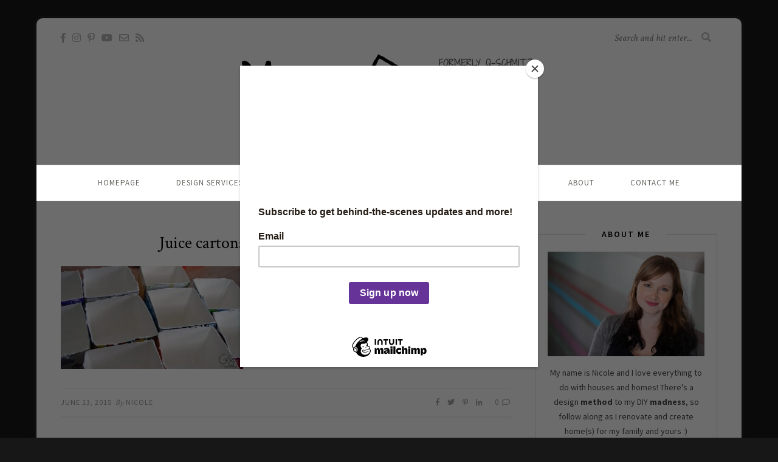

--- FILE ---
content_type: text/html; charset=UTF-8
request_url: https://www.madnessandmethod.com/diy-wedding-vases/vases-04/
body_size: 16830
content:
<!DOCTYPE html>
<html lang="en-US">
<head>
	
	<!-- Global site tag (gtag.js) - Google Analytics -->
<script async src="https://www.googletagmanager.com/gtag/js?id=UA-83249353-1"></script>
<script>
  window.dataLayer = window.dataLayer || [];
  function gtag(){dataLayer.push(arguments);}
  gtag('js', new Date());

  gtag('config', 'UA-83249353-1');
</script>


	<meta charset="UTF-8">
	<meta http-equiv="X-UA-Compatible" content="IE=edge">
	<meta name="viewport" content="width=device-width, initial-scale=1">

	<link rel="profile" href="http://gmpg.org/xfn/11" />
	
	<script id="mcjs">!function(c,h,i,m,p){m=c.createElement(h),p=c.getElementsByTagName(h)[0],m.async=1,m.src=i,p.parentNode.insertBefore(m,p)}(document,"script","https://chimpstatic.com/mcjs-connected/js/users/ee5628aeb7744dc5da41ec6a8/e51172ad768a0052a24db0081.js");</script>
	
	<link rel="pingback" href="https://www.madnessandmethod.com/xmlrpc.php" />

	<meta name='robots' content='index, follow, max-image-preview:large, max-snippet:-1, max-video-preview:-1' />
	<style>img:is([sizes="auto" i], [sizes^="auto," i]) { contain-intrinsic-size: 3000px 1500px }</style>
	
	<!-- This site is optimized with the Yoast SEO plugin v26.4 - https://yoast.com/wordpress/plugins/seo/ -->
	<title>Juice cartons cut in half to make vases | Madness &amp; Method</title>
	<link rel="canonical" href="https://www.madnessandmethod.com/diy-wedding-vases/vases-04/" />
	<meta property="og:locale" content="en_US" />
	<meta property="og:type" content="article" />
	<meta property="og:title" content="Juice cartons cut in half to make vases | Madness &amp; Method" />
	<meta property="og:url" content="https://www.madnessandmethod.com/diy-wedding-vases/vases-04/" />
	<meta property="og:site_name" content="Madness &amp; Method" />
	<meta property="article:publisher" content="http://www.facebook.com/madnessNmethod" />
	<meta property="article:modified_time" content="2016-01-27T20:55:57+00:00" />
	<meta property="og:image" content="https://www.madnessandmethod.com/diy-wedding-vases/vases-04" />
	<meta property="og:image:width" content="1000" />
	<meta property="og:image:height" content="563" />
	<meta property="og:image:type" content="image/jpeg" />
	<meta name="twitter:card" content="summary_large_image" />
	<script type="application/ld+json" class="yoast-schema-graph">{"@context":"https://schema.org","@graph":[{"@type":"WebPage","@id":"https://www.madnessandmethod.com/diy-wedding-vases/vases-04/","url":"https://www.madnessandmethod.com/diy-wedding-vases/vases-04/","name":"Juice cartons cut in half to make vases | Madness &amp; Method","isPartOf":{"@id":"https://www.madnessandmethod.com/#website"},"primaryImageOfPage":{"@id":"https://www.madnessandmethod.com/diy-wedding-vases/vases-04/#primaryimage"},"image":{"@id":"https://www.madnessandmethod.com/diy-wedding-vases/vases-04/#primaryimage"},"thumbnailUrl":"https://www.madnessandmethod.com/wp-content/uploads/2015/06/vases-04.jpg","datePublished":"2015-06-13T14:43:33+00:00","dateModified":"2016-01-27T20:55:57+00:00","breadcrumb":{"@id":"https://www.madnessandmethod.com/diy-wedding-vases/vases-04/#breadcrumb"},"inLanguage":"en-US","potentialAction":[{"@type":"ReadAction","target":["https://www.madnessandmethod.com/diy-wedding-vases/vases-04/"]}]},{"@type":"ImageObject","inLanguage":"en-US","@id":"https://www.madnessandmethod.com/diy-wedding-vases/vases-04/#primaryimage","url":"https://www.madnessandmethod.com/wp-content/uploads/2015/06/vases-04.jpg","contentUrl":"https://www.madnessandmethod.com/wp-content/uploads/2015/06/vases-04.jpg","width":1000,"height":563},{"@type":"BreadcrumbList","@id":"https://www.madnessandmethod.com/diy-wedding-vases/vases-04/#breadcrumb","itemListElement":[{"@type":"ListItem","position":1,"name":"Home","item":"https://www.madnessandmethod.com/"},{"@type":"ListItem","position":2,"name":"DIY Wedding Vases","item":"https://www.madnessandmethod.com/diy-wedding-vases/"},{"@type":"ListItem","position":3,"name":"Juice cartons cut in half to make vases"}]},{"@type":"WebSite","@id":"https://www.madnessandmethod.com/#website","url":"https://www.madnessandmethod.com/","name":"Madness &amp; Method","description":"DIY Home and Lifestyle Blog featuring home renovations, DIY tips, design plans and more","potentialAction":[{"@type":"SearchAction","target":{"@type":"EntryPoint","urlTemplate":"https://www.madnessandmethod.com/?s={search_term_string}"},"query-input":{"@type":"PropertyValueSpecification","valueRequired":true,"valueName":"search_term_string"}}],"inLanguage":"en-US"}]}</script>
	<!-- / Yoast SEO plugin. -->


<link rel='dns-prefetch' href='//fonts.googleapis.com' />
<link rel='dns-prefetch' href='//cdn.openshareweb.com' />
<link rel='dns-prefetch' href='//cdn.shareaholic.net' />
<link rel='dns-prefetch' href='//www.shareaholic.net' />
<link rel='dns-prefetch' href='//analytics.shareaholic.com' />
<link rel='dns-prefetch' href='//recs.shareaholic.com' />
<link rel='dns-prefetch' href='//partner.shareaholic.com' />
<link rel='dns-prefetch' href='//google-analytics.com' />
<link rel='dns-prefetch' href='//www.google-analytics.com' />
<link rel='dns-prefetch' href='//ssl.google-analytics.com' />
<script id="ezoic-wp-plugin-cmp" src="https://cmp.gatekeeperconsent.com/min.js" data-cfasync="false"></script>
<script id="ezoic-wp-plugin-gatekeeper" src="https://the.gatekeeperconsent.com/cmp.min.js" data-cfasync="false"></script>
<!-- Shareaholic - https://www.shareaholic.com -->
<link rel='preload' href='//cdn.shareaholic.net/assets/pub/shareaholic.js' as='script'/>
<script data-no-minify='1' data-cfasync='false'>
_SHR_SETTINGS = {"endpoints":{"local_recs_url":"https:\/\/www.madnessandmethod.com\/wp-admin\/admin-ajax.php?action=shareaholic_permalink_related","ajax_url":"https:\/\/www.madnessandmethod.com\/wp-admin\/admin-ajax.php","share_counts_url":"https:\/\/www.madnessandmethod.com\/wp-admin\/admin-ajax.php?action=shareaholic_share_counts_api"},"site_id":"057e728910f56dc5b491a5da7fe00f48","url_components":{"year":"2015","monthnum":"06","day":"13","hour":"10","minute":"43","second":"33","post_id":"818","postname":"vases-04","category":"lifestyle"}};
</script>
<script data-no-minify='1' data-cfasync='false' src='//cdn.shareaholic.net/assets/pub/shareaholic.js' data-shr-siteid='057e728910f56dc5b491a5da7fe00f48' async ></script>

<!-- Shareaholic Content Tags -->
<meta name='shareaholic:site_name' content='Madness &amp; Method' />
<meta name='shareaholic:language' content='en-US' />
<meta name='shareaholic:url' content='https://www.madnessandmethod.com/diy-wedding-vases/vases-04/' />
<meta name='shareaholic:keywords' content='tag:diy wedding vases, cat:small diy &amp; crafts, type:attachment' />
<meta name='shareaholic:article_published_time' content='2015-06-13T10:43:33-04:00' />
<meta name='shareaholic:article_modified_time' content='2016-01-27T15:55:57-05:00' />
<meta name='shareaholic:shareable_page' content='true' />
<meta name='shareaholic:article_visibility' content='private' />
<meta name='shareaholic:article_author_name' content='Nicole' />
<meta name='shareaholic:site_id' content='057e728910f56dc5b491a5da7fe00f48' />
<meta name='shareaholic:wp_version' content='9.7.13' />

<!-- Shareaholic Content Tags End -->
<style id='wp-emoji-styles-inline-css' type='text/css'>

	img.wp-smiley, img.emoji {
		display: inline !important;
		border: none !important;
		box-shadow: none !important;
		height: 1em !important;
		width: 1em !important;
		margin: 0 0.07em !important;
		vertical-align: -0.1em !important;
		background: none !important;
		padding: 0 !important;
	}
</style>
<link rel='stylesheet' id='wp-block-library-css' href='https://www.madnessandmethod.com/wp-includes/css/dist/block-library/style.min.css?ver=6.8.3' type='text/css' media='all' />
<style id='classic-theme-styles-inline-css' type='text/css'>
/*! This file is auto-generated */
.wp-block-button__link{color:#fff;background-color:#32373c;border-radius:9999px;box-shadow:none;text-decoration:none;padding:calc(.667em + 2px) calc(1.333em + 2px);font-size:1.125em}.wp-block-file__button{background:#32373c;color:#fff;text-decoration:none}
</style>
<style id='global-styles-inline-css' type='text/css'>
:root{--wp--preset--aspect-ratio--square: 1;--wp--preset--aspect-ratio--4-3: 4/3;--wp--preset--aspect-ratio--3-4: 3/4;--wp--preset--aspect-ratio--3-2: 3/2;--wp--preset--aspect-ratio--2-3: 2/3;--wp--preset--aspect-ratio--16-9: 16/9;--wp--preset--aspect-ratio--9-16: 9/16;--wp--preset--color--black: #000000;--wp--preset--color--cyan-bluish-gray: #abb8c3;--wp--preset--color--white: #ffffff;--wp--preset--color--pale-pink: #f78da7;--wp--preset--color--vivid-red: #cf2e2e;--wp--preset--color--luminous-vivid-orange: #ff6900;--wp--preset--color--luminous-vivid-amber: #fcb900;--wp--preset--color--light-green-cyan: #7bdcb5;--wp--preset--color--vivid-green-cyan: #00d084;--wp--preset--color--pale-cyan-blue: #8ed1fc;--wp--preset--color--vivid-cyan-blue: #0693e3;--wp--preset--color--vivid-purple: #9b51e0;--wp--preset--gradient--vivid-cyan-blue-to-vivid-purple: linear-gradient(135deg,rgba(6,147,227,1) 0%,rgb(155,81,224) 100%);--wp--preset--gradient--light-green-cyan-to-vivid-green-cyan: linear-gradient(135deg,rgb(122,220,180) 0%,rgb(0,208,130) 100%);--wp--preset--gradient--luminous-vivid-amber-to-luminous-vivid-orange: linear-gradient(135deg,rgba(252,185,0,1) 0%,rgba(255,105,0,1) 100%);--wp--preset--gradient--luminous-vivid-orange-to-vivid-red: linear-gradient(135deg,rgba(255,105,0,1) 0%,rgb(207,46,46) 100%);--wp--preset--gradient--very-light-gray-to-cyan-bluish-gray: linear-gradient(135deg,rgb(238,238,238) 0%,rgb(169,184,195) 100%);--wp--preset--gradient--cool-to-warm-spectrum: linear-gradient(135deg,rgb(74,234,220) 0%,rgb(151,120,209) 20%,rgb(207,42,186) 40%,rgb(238,44,130) 60%,rgb(251,105,98) 80%,rgb(254,248,76) 100%);--wp--preset--gradient--blush-light-purple: linear-gradient(135deg,rgb(255,206,236) 0%,rgb(152,150,240) 100%);--wp--preset--gradient--blush-bordeaux: linear-gradient(135deg,rgb(254,205,165) 0%,rgb(254,45,45) 50%,rgb(107,0,62) 100%);--wp--preset--gradient--luminous-dusk: linear-gradient(135deg,rgb(255,203,112) 0%,rgb(199,81,192) 50%,rgb(65,88,208) 100%);--wp--preset--gradient--pale-ocean: linear-gradient(135deg,rgb(255,245,203) 0%,rgb(182,227,212) 50%,rgb(51,167,181) 100%);--wp--preset--gradient--electric-grass: linear-gradient(135deg,rgb(202,248,128) 0%,rgb(113,206,126) 100%);--wp--preset--gradient--midnight: linear-gradient(135deg,rgb(2,3,129) 0%,rgb(40,116,252) 100%);--wp--preset--font-size--small: 13px;--wp--preset--font-size--medium: 20px;--wp--preset--font-size--large: 36px;--wp--preset--font-size--x-large: 42px;--wp--preset--spacing--20: 0.44rem;--wp--preset--spacing--30: 0.67rem;--wp--preset--spacing--40: 1rem;--wp--preset--spacing--50: 1.5rem;--wp--preset--spacing--60: 2.25rem;--wp--preset--spacing--70: 3.38rem;--wp--preset--spacing--80: 5.06rem;--wp--preset--shadow--natural: 6px 6px 9px rgba(0, 0, 0, 0.2);--wp--preset--shadow--deep: 12px 12px 50px rgba(0, 0, 0, 0.4);--wp--preset--shadow--sharp: 6px 6px 0px rgba(0, 0, 0, 0.2);--wp--preset--shadow--outlined: 6px 6px 0px -3px rgba(255, 255, 255, 1), 6px 6px rgba(0, 0, 0, 1);--wp--preset--shadow--crisp: 6px 6px 0px rgba(0, 0, 0, 1);}:where(.is-layout-flex){gap: 0.5em;}:where(.is-layout-grid){gap: 0.5em;}body .is-layout-flex{display: flex;}.is-layout-flex{flex-wrap: wrap;align-items: center;}.is-layout-flex > :is(*, div){margin: 0;}body .is-layout-grid{display: grid;}.is-layout-grid > :is(*, div){margin: 0;}:where(.wp-block-columns.is-layout-flex){gap: 2em;}:where(.wp-block-columns.is-layout-grid){gap: 2em;}:where(.wp-block-post-template.is-layout-flex){gap: 1.25em;}:where(.wp-block-post-template.is-layout-grid){gap: 1.25em;}.has-black-color{color: var(--wp--preset--color--black) !important;}.has-cyan-bluish-gray-color{color: var(--wp--preset--color--cyan-bluish-gray) !important;}.has-white-color{color: var(--wp--preset--color--white) !important;}.has-pale-pink-color{color: var(--wp--preset--color--pale-pink) !important;}.has-vivid-red-color{color: var(--wp--preset--color--vivid-red) !important;}.has-luminous-vivid-orange-color{color: var(--wp--preset--color--luminous-vivid-orange) !important;}.has-luminous-vivid-amber-color{color: var(--wp--preset--color--luminous-vivid-amber) !important;}.has-light-green-cyan-color{color: var(--wp--preset--color--light-green-cyan) !important;}.has-vivid-green-cyan-color{color: var(--wp--preset--color--vivid-green-cyan) !important;}.has-pale-cyan-blue-color{color: var(--wp--preset--color--pale-cyan-blue) !important;}.has-vivid-cyan-blue-color{color: var(--wp--preset--color--vivid-cyan-blue) !important;}.has-vivid-purple-color{color: var(--wp--preset--color--vivid-purple) !important;}.has-black-background-color{background-color: var(--wp--preset--color--black) !important;}.has-cyan-bluish-gray-background-color{background-color: var(--wp--preset--color--cyan-bluish-gray) !important;}.has-white-background-color{background-color: var(--wp--preset--color--white) !important;}.has-pale-pink-background-color{background-color: var(--wp--preset--color--pale-pink) !important;}.has-vivid-red-background-color{background-color: var(--wp--preset--color--vivid-red) !important;}.has-luminous-vivid-orange-background-color{background-color: var(--wp--preset--color--luminous-vivid-orange) !important;}.has-luminous-vivid-amber-background-color{background-color: var(--wp--preset--color--luminous-vivid-amber) !important;}.has-light-green-cyan-background-color{background-color: var(--wp--preset--color--light-green-cyan) !important;}.has-vivid-green-cyan-background-color{background-color: var(--wp--preset--color--vivid-green-cyan) !important;}.has-pale-cyan-blue-background-color{background-color: var(--wp--preset--color--pale-cyan-blue) !important;}.has-vivid-cyan-blue-background-color{background-color: var(--wp--preset--color--vivid-cyan-blue) !important;}.has-vivid-purple-background-color{background-color: var(--wp--preset--color--vivid-purple) !important;}.has-black-border-color{border-color: var(--wp--preset--color--black) !important;}.has-cyan-bluish-gray-border-color{border-color: var(--wp--preset--color--cyan-bluish-gray) !important;}.has-white-border-color{border-color: var(--wp--preset--color--white) !important;}.has-pale-pink-border-color{border-color: var(--wp--preset--color--pale-pink) !important;}.has-vivid-red-border-color{border-color: var(--wp--preset--color--vivid-red) !important;}.has-luminous-vivid-orange-border-color{border-color: var(--wp--preset--color--luminous-vivid-orange) !important;}.has-luminous-vivid-amber-border-color{border-color: var(--wp--preset--color--luminous-vivid-amber) !important;}.has-light-green-cyan-border-color{border-color: var(--wp--preset--color--light-green-cyan) !important;}.has-vivid-green-cyan-border-color{border-color: var(--wp--preset--color--vivid-green-cyan) !important;}.has-pale-cyan-blue-border-color{border-color: var(--wp--preset--color--pale-cyan-blue) !important;}.has-vivid-cyan-blue-border-color{border-color: var(--wp--preset--color--vivid-cyan-blue) !important;}.has-vivid-purple-border-color{border-color: var(--wp--preset--color--vivid-purple) !important;}.has-vivid-cyan-blue-to-vivid-purple-gradient-background{background: var(--wp--preset--gradient--vivid-cyan-blue-to-vivid-purple) !important;}.has-light-green-cyan-to-vivid-green-cyan-gradient-background{background: var(--wp--preset--gradient--light-green-cyan-to-vivid-green-cyan) !important;}.has-luminous-vivid-amber-to-luminous-vivid-orange-gradient-background{background: var(--wp--preset--gradient--luminous-vivid-amber-to-luminous-vivid-orange) !important;}.has-luminous-vivid-orange-to-vivid-red-gradient-background{background: var(--wp--preset--gradient--luminous-vivid-orange-to-vivid-red) !important;}.has-very-light-gray-to-cyan-bluish-gray-gradient-background{background: var(--wp--preset--gradient--very-light-gray-to-cyan-bluish-gray) !important;}.has-cool-to-warm-spectrum-gradient-background{background: var(--wp--preset--gradient--cool-to-warm-spectrum) !important;}.has-blush-light-purple-gradient-background{background: var(--wp--preset--gradient--blush-light-purple) !important;}.has-blush-bordeaux-gradient-background{background: var(--wp--preset--gradient--blush-bordeaux) !important;}.has-luminous-dusk-gradient-background{background: var(--wp--preset--gradient--luminous-dusk) !important;}.has-pale-ocean-gradient-background{background: var(--wp--preset--gradient--pale-ocean) !important;}.has-electric-grass-gradient-background{background: var(--wp--preset--gradient--electric-grass) !important;}.has-midnight-gradient-background{background: var(--wp--preset--gradient--midnight) !important;}.has-small-font-size{font-size: var(--wp--preset--font-size--small) !important;}.has-medium-font-size{font-size: var(--wp--preset--font-size--medium) !important;}.has-large-font-size{font-size: var(--wp--preset--font-size--large) !important;}.has-x-large-font-size{font-size: var(--wp--preset--font-size--x-large) !important;}
:where(.wp-block-post-template.is-layout-flex){gap: 1.25em;}:where(.wp-block-post-template.is-layout-grid){gap: 1.25em;}
:where(.wp-block-columns.is-layout-flex){gap: 2em;}:where(.wp-block-columns.is-layout-grid){gap: 2em;}
:root :where(.wp-block-pullquote){font-size: 1.5em;line-height: 1.6;}
</style>
<link rel='stylesheet' id='magic-liquidizer-table-style-css' href='https://www.madnessandmethod.com/wp-content/plugins/magic-liquidizer-responsive-table/idcss/ml-responsive-table.css?ver=2.0.3' type='text/css' media='all' />
<link rel='stylesheet' id='solopine-recipe-card-css' href='https://www.madnessandmethod.com/wp-content/plugins/solopine-recipe//solopine-recipe-card.css?ver=1.1' type='text/css' media='all' />
<link rel='stylesheet' id='stcr-font-awesome-css' href='https://www.madnessandmethod.com/wp-content/plugins/subscribe-to-comments-reloaded/includes/css/font-awesome.min.css?ver=6.8.3' type='text/css' media='all' />
<link rel='stylesheet' id='stcr-style-css' href='https://www.madnessandmethod.com/wp-content/plugins/subscribe-to-comments-reloaded/includes/css/stcr-style.css?ver=6.8.3' type='text/css' media='all' />
<link rel='stylesheet' id='widgetopts-styles-css' href='https://www.madnessandmethod.com/wp-content/plugins/widget-options/assets/css/widget-options.css?ver=4.1.3' type='text/css' media='all' />
<link rel='stylesheet' id='sprout_spoon_style-css' href='https://www.madnessandmethod.com/wp-content/themes/sprout-spoon/style.css?ver=1.5' type='text/css' media='all' />
<style id='sprout_spoon_style-inline-css' type='text/css'>
#header { padding-top: 50px; }#header { padding-bottom: 25px; }body { background-color: #171717; }#wrapper { margin-top: px; }#wrapper { border-radius: px; }#header { border-radius: px; px 0 0 }.social-widget i { background: #663399; }.post-header .cat a { color: #663399; }.more-link { color: #663399; }.post-tags a:hover, .widget .tagcloud a:hover { background: #663399; }.subscribe-box { background: #00c6ff; }.subscribe-box h4 { color: #f4f4f4; }.subscribe-box p { color: #f4f4f4; }.subscribe-box input[type=submit] { background: #333333; }.subscribe-box input[type=submit]:hover { background: #663399; }a { color: #663399; }.widget .tagcloud a:hover { background: #663399; }
</style>
<link rel='stylesheet' id='fontawesome-css' href='https://www.madnessandmethod.com/wp-content/themes/sprout-spoon/css/fontawesome-all.min.css?ver=6.8.3' type='text/css' media='all' />
<link rel='stylesheet' id='bxslider-css-css' href='https://www.madnessandmethod.com/wp-content/themes/sprout-spoon/css/jquery.bxslider.css?ver=6.8.3' type='text/css' media='all' />
<link rel='stylesheet' id='sprout_spoon_respon-css' href='https://www.madnessandmethod.com/wp-content/themes/sprout-spoon/css/responsive.css?ver=6.8.3' type='text/css' media='all' />
<link rel='stylesheet' id='sprout_spoon_fonts_url_fonts-css' href='https://fonts.googleapis.com/css?family=Source+Sans+Pro%3A400%2C600%2C700%2C400italic%2C700italic%7CCrimson+Text%3A400%2C700%2C700italic%2C400italic%26subset%3Dlatin%2Clatin-ext&#038;ver=1.4' type='text/css' media='all' />
<script type="text/javascript" src="https://www.madnessandmethod.com/wp-includes/js/jquery/jquery.min.js?ver=3.7.1" id="jquery-core-js"></script>
<script type="text/javascript" src="https://www.madnessandmethod.com/wp-includes/js/jquery/jquery-migrate.min.js?ver=3.4.1" id="jquery-migrate-js"></script>
<script type="text/javascript" src="https://www.madnessandmethod.com/wp-content/plugins/magic-liquidizer-responsive-table/idjs/ml.responsive.table.min.js?ver=2.0.3" id="magic-liquidizer-table-js"></script>
<link rel="https://api.w.org/" href="https://www.madnessandmethod.com/wp-json/" /><link rel="alternate" title="JSON" type="application/json" href="https://www.madnessandmethod.com/wp-json/wp/v2/media/818" /><link rel="alternate" title="oEmbed (JSON)" type="application/json+oembed" href="https://www.madnessandmethod.com/wp-json/oembed/1.0/embed?url=https%3A%2F%2Fwww.madnessandmethod.com%2Fdiy-wedding-vases%2Fvases-04%2F" />
<link rel="alternate" title="oEmbed (XML)" type="text/xml+oembed" href="https://www.madnessandmethod.com/wp-json/oembed/1.0/embed?url=https%3A%2F%2Fwww.madnessandmethod.com%2Fdiy-wedding-vases%2Fvases-04%2F&#038;format=xml" />
<script id="ezoic-wp-plugin-js" async src="//www.ezojs.com/ezoic/sa.min.js"></script>
<script data-ezoic="1">window.ezstandalone = window.ezstandalone || {};ezstandalone.cmd = ezstandalone.cmd || [];</script>
    <style type="text/css">
	
																.step span.step-number { background:#663399; }						.recipe-overview a.sp-print { border-color:#663399; }				.recipe-overview a.sp-print { color:#663399; }		.recipe-overview a.sp-print:hover { border-color:#663399; }		.recipe-overview a.sp-print:hover { background:#663399; }				.recipe-overview .recipe-meta i { color:#00c6ff; }								.spoon-jump { background:#00c6ff; }		    </style>
    <style>.mc4wp-checkbox-wp-comment-form{clear:both;width:auto;display:block;position:static}.mc4wp-checkbox-wp-comment-form input{float:none;vertical-align:middle;-webkit-appearance:checkbox;width:auto;max-width:21px;margin:0 6px 0 0;padding:0;position:static;display:inline-block!important}.mc4wp-checkbox-wp-comment-form label{float:none;cursor:pointer;width:auto;margin:0 0 16px;display:block;position:static}</style><link rel="icon" href="https://www.madnessandmethod.com/wp-content/uploads/2016/10/cropped-main-icon-150x150.png" sizes="32x32" />
<link rel="icon" href="https://www.madnessandmethod.com/wp-content/uploads/2016/10/cropped-main-icon-300x300.png" sizes="192x192" />
<link rel="apple-touch-icon" href="https://www.madnessandmethod.com/wp-content/uploads/2016/10/cropped-main-icon-300x300.png" />
<meta name="msapplication-TileImage" content="https://www.madnessandmethod.com/wp-content/uploads/2016/10/cropped-main-icon-300x300.png" />
		<style type="text/css" id="wp-custom-css">
			#respond label {width: 480px;}

.post-entry p {font-size: 16px;}

.post-entry li {font-size: 16px;}

#afooter{color:#7f51ad}

/*.post-entry .recipe-notes p {font-size: 14px;}
.post-entry .recipe-method .step p {font-size: 14px;}*/

.wp-caption p.wp-caption-text {font-size: 14px;}

::selection {
    color: white;
    background: #663399;}

::-moz-selection{
    color: white;
    background: #663399;}

.sp-grid.col4 li {
    margin-right:1.6%;
}

.excerpt {
font-size:40px;
color:#888;
font-style:italic;
margin-top:20px;
font-weight: bold;
font-family: 'Source Sans', sans-serif;
}

.button-custom {
  background-color: #00c6ff;
  border: none;
  border-radius: 9999px;
  color: white;
  padding: 10px 32px;
  text-align: center;
  display: inline-block;
  font-size: 16px;
  margin: 4px 2px;
  cursor: pointer;
	text-decoration: none;
}

.wp-block-button__link
{  background-color: #00c6ff;
	 border-radius: 9999px;
}

.wp-block-button{padding-bottom: 20px;}

.bright-box-purple
{
	margin: 0 0 25px;
	overflow: hidden;
	padding: 20px;
	font-size: 18px;
        background-color: #e0d6eb;
       -webkit-border-radius: 5px;
       border-radius: 5px;
}

.bright-box-purple h4{
font-style: bold;
font-size: 24px;
font-family: "Source Sans Pro", sans-serif;
padding-bottom: 10px;
}

.update-block p
{
font-size: 24px;
	font-family: "Crimson Text", serif;
	font-style: italic;
	color: #00c6ff;
}

.post-entry p a, .post-entry li a{text-decoration: underline;}

.post-entry h3, .post-entry h4{
	 border-bottom: 3px solid #663399;
   width: 80%;
}

.post-entry h2{
	 border-bottom: 3px solid #663399;
   width: 100%;
}

h4.index-heading, ul.sp-grid.col3 h2{
	 border-bottom: 0px;
	 width: 100%;
}


h4.index-heading, ul.sp-grid.col4 h2{
	 border-bottom: 0px;
	 width: 100%;
}

.textwidget{
text-align: center;
}

.widget-title{
font-size: 14px;
font-weight: 600;
}

#footer-social a{
	font-size: 14px;
	color:#FFF;
}

#footer-social a:hover{
	color:#ccc;
}

#top-social a{
	font-size: 16px;
}

#top-search input, #top-search i{
	font-size: 16px;
}

#top-search
{right:50px;}

#footer-social{
	border-top: 0px;
  border-bottom: 0px;
  background-color: #663399;
}

.post-entry .sp-grid .grid-item .post-header p, #main.fullwidth .post-entry .sp-grid .grid-item p{
	font-size:15px;
	line-height:23px;
	margin-bottom:0;
	margin-top:-5px;
}

.page-id-16674 .sp_page .post-header:first-child {
    display: none;
}

#main.fullwidth .post-entry .mc4wp-form .subscribe-text p {
	margin-bottom:0;
	font-size:14px;
	color:#f4f4f4;
}
.post-entry .mc4wp-form h4 {
	width:100%;
	border-bottom:none;
}
.post-entry .subscribe-box h4 {
    text-transform: uppercase;
    color: #f4f4f4;
    font-size: 16px;
    letter-spacing: 1px;
    font-weight: 700;
    margin-bottom: 3px;
    margin-top: -3px;
}

.post-entry .mc4wp-form {
	margin-bottom:40px;
}		</style>
		
  <script src="//geniuslinkcdn.com/snippet.min.js" defer></script>
  <script type="text/javascript">
    jQuery(document).ready(function( $ ) {
	  var ale_on_click_checkbox_is_checked="1";
	  if(typeof Georiot !== "undefined")
	  {
		if(ale_on_click_checkbox_is_checked) {
			Georiot.amazon.addOnClickRedirect(4632, true);
		}
		else {
			Georiot.amazon.convertToGeoRiotLinks(4632, true);
		};
	  };
    });
  </script>
	
	<script async src="https://pagead2.googlesyndication.com/pagead/js/adsbygoogle.js?client=ca-pub-2877820530346177"
     crossorigin="anonymous"></script>
	
	<script id="mcjs">!function(c,h,i,m,p){m=c.createElement(h),p=c.getElementsByTagName(h)[0],m.async=1,m.src=i,p.parentNode.insertBefore(m,p)}(document,"script","https://chimpstatic.com/mcjs-connected/js/users/ee5628aeb7744dc5da41ec6a8/398d2452e76b6af9f730040e3.js");</script>
	
<meta name="generator" content="WP Rocket 3.18.3" data-wpr-features="wpr_image_dimensions wpr_desktop wpr_dns_prefetch" /></head>

<body class="attachment wp-singular attachment-template-default single single-attachment postid-818 attachmentid-818 attachment-jpeg wp-theme-sprout-spoon">
	
	<div data-rocket-location-hash="99bb46786fd5bd31bcd7bdc067ad247a" id="wrapper">
	
		<header data-rocket-location-hash="c68188da780f11c554c4d18cceaef351" id="header">
		
			<div data-rocket-location-hash="40f22408a88335a0945fffe944caafc3" class="container">
				
								<div data-rocket-location-hash="b7913d2e6c2a36518248887971d17a8c" id="top-social">
						<a href="https://facebook.com/madnessNmethod" target="_blank"><i class="fab fa-facebook-f"></i></a>		<a href="https://instagram.com/madnessNmethod" target="_blank"><i class="fab fa-instagram"></i></a>	<a href="https://pinterest.com/madnessNmethod" target="_blank"><i class="fab fa-pinterest-p"></i></a>			<a href="https://youtube.com/c/MadnessNMethod" target="_blank"><i class="fab fa-youtube"></i></a>						<a href="mailto:info@madnessandmethod.com"><i class="far fa-envelope"></i></a>	<a href="https://madnessandmethod.com/feed/" target="_blank"><i class="fas fa-rss"></i></a>				</div>
								
				<div data-rocket-location-hash="5e4b9e9418977c50ceb59e1cccf242d8" id="logo">
											
													<h2><a href="https://www.madnessandmethod.com/"><img src="https://madnessandmethod.com/wp-content/uploads/2016/10/MainWebLogo.png" alt="Madness &amp; Method" /></a></h2>
												
									</div>
				
								<div data-rocket-location-hash="0f09041afb4f0e0555307ccf3b9cc956" id="top-search">
					<form role="search" method="get" id="searchform" action="https://www.madnessandmethod.com/">
		<input type="text" placeholder="Search and hit enter..." name="s" id="s" />
		<i class="fas fa-search"></i>
</form>				</div>
							
			</div>
		
		</header>
		
		<nav id="navigation">
			
			<div data-rocket-location-hash="ca23f7c07336b7cf8c7766d2ffffc9d9" class="container">
				
				<div data-rocket-location-hash="684a2ca8c749482a1d1d67cdffaf85cf" id="nav-wrapper">
					<ul id="menu-menu-1" class="menu"><li id="menu-item-11" class="menu-item menu-item-type-custom menu-item-object-custom menu-item-11"><a href="https://madnessandmethod.com">Homepage</a></li>
<li id="menu-item-14709" class="menu-item menu-item-type-post_type menu-item-object-page menu-item-14709"><a href="https://www.madnessandmethod.com/design-services/">Design Services</a></li>
<li id="menu-item-15833" class="menu-item menu-item-type-custom menu-item-object-custom menu-item-has-children menu-item-15833"><a href="#">Home</a>
<ul class="sub-menu">
	<li id="menu-item-15695" class="menu-item menu-item-type-taxonomy menu-item-object-category menu-item-15695"><a href="https://www.madnessandmethod.com/category/room-reveals/">Room Reveals</a></li>
	<li id="menu-item-6812" class="menu-item menu-item-type-taxonomy menu-item-object-category menu-item-6812"><a href="https://www.madnessandmethod.com/category/renovations/">Renovation Progress</a></li>
	<li id="menu-item-6817" class="menu-item menu-item-type-taxonomy menu-item-object-category menu-item-6817"><a href="https://www.madnessandmethod.com/category/design-plans/">Design &amp; Planning</a></li>
	<li id="menu-item-15694" class="menu-item menu-item-type-taxonomy menu-item-object-category menu-item-15694"><a href="https://www.madnessandmethod.com/category/outdoor-projects/">Outdoor Projects</a></li>
</ul>
</li>
<li id="menu-item-15835" class="menu-item menu-item-type-custom menu-item-object-custom menu-item-has-children menu-item-15835"><a href="#">DIY</a>
<ul class="sub-menu">
	<li id="menu-item-6811" class="menu-item menu-item-type-taxonomy menu-item-object-category menu-item-6811"><a href="https://www.madnessandmethod.com/category/diy-projects/">DIY Home Projects</a></li>
	<li id="menu-item-15715" class="menu-item menu-item-type-taxonomy menu-item-object-category menu-item-15715"><a href="https://www.madnessandmethod.com/category/diy-crafts/">Small DIY &amp; Crafts</a></li>
	<li id="menu-item-15696" class="menu-item menu-item-type-taxonomy menu-item-object-category menu-item-15696"><a href="https://www.madnessandmethod.com/category/cleaning-minimalism/">Cleaning &amp; Minimalism</a></li>
	<li id="menu-item-15808" class="menu-item menu-item-type-taxonomy menu-item-object-category menu-item-15808"><a href="https://www.madnessandmethod.com/category/furniture/">Furniture Builds &amp; Makeovers</a></li>
</ul>
</li>
<li id="menu-item-15834" class="menu-item menu-item-type-custom menu-item-object-custom menu-item-has-children menu-item-15834"><a href="#">Life</a>
<ul class="sub-menu">
	<li id="menu-item-4504" class="menu-item menu-item-type-taxonomy menu-item-object-category menu-item-4504"><a href="https://www.madnessandmethod.com/category/food-recipes/">Food &amp; Recipes</a></li>
	<li id="menu-item-15697" class="menu-item menu-item-type-taxonomy menu-item-object-category menu-item-15697"><a href="https://www.madnessandmethod.com/category/holidays/">Holidays</a></li>
	<li id="menu-item-14708" class="menu-item menu-item-type-taxonomy menu-item-object-category menu-item-14708"><a href="https://www.madnessandmethod.com/category/lifestyle/">Lifestyle</a></li>
	<li id="menu-item-4501" class="menu-item menu-item-type-taxonomy menu-item-object-category menu-item-4501"><a href="https://www.madnessandmethod.com/category/family-updates/">Parenting &amp; Family Updates</a></li>
</ul>
</li>
<li id="menu-item-14707" class="menu-item menu-item-type-post_type menu-item-object-page menu-item-has-children menu-item-14707"><a href="https://www.madnessandmethod.com/home-tours/">Home Tours</a>
<ul class="sub-menu">
	<li id="menu-item-14499" class="menu-item menu-item-type-post_type menu-item-object-page menu-item-14499"><a href="https://www.madnessandmethod.com/rocky-retreat-cottage/">Rocky Retreat Cottage</a></li>
	<li id="menu-item-12653" class="menu-item menu-item-type-post_type menu-item-object-page menu-item-12653"><a href="https://www.madnessandmethod.com/raised-ranch-home-tour/">Raised Ranch Home Tour</a></li>
	<li id="menu-item-11720" class="menu-item menu-item-type-post_type menu-item-object-page menu-item-11720"><a href="https://www.madnessandmethod.com/rental-renovation-tour/">Rental Renovation Tour</a></li>
	<li id="menu-item-1853" class="menu-item menu-item-type-post_type menu-item-object-page menu-item-1853"><a href="https://www.madnessandmethod.com/first-home/">First Home Tour</a></li>
</ul>
</li>
<li id="menu-item-12" class="menu-item menu-item-type-post_type menu-item-object-page menu-item-12"><a href="https://www.madnessandmethod.com/about/">About</a></li>
<li id="menu-item-16" class="menu-item menu-item-type-post_type menu-item-object-page menu-item-16"><a href="https://www.madnessandmethod.com/contact-me/">Contact Me</a></li>
</ul>				</div>
				
				<div data-rocket-location-hash="b12c8dcff83800c76e423f885b55e130" class="menu-mobile"></div>
				
					<div data-rocket-location-hash="d32018e5b08b5505f98e61a9d88bf4ce" id="mobile-social">
							<a href="https://facebook.com/madnessNmethod" target="_blank"><i class="fab fa-facebook-f"></i></a>		<a href="https://instagram.com/madnessNmethod" target="_blank"><i class="fab fa-instagram"></i></a>	<a href="https://pinterest.com/madnessNmethod" target="_blank"><i class="fab fa-pinterest-p"></i></a>			<a href="https://youtube.com/c/MadnessNMethod" target="_blank"><i class="fab fa-youtube"></i></a>						<a href="mailto:info@madnessandmethod.com"><i class="far fa-envelope"></i></a>	<a href="https://madnessandmethod.com/feed/" target="_blank"><i class="fas fa-rss"></i></a>					</div>
				
			</div>
			
		</nav>	
		
	<div data-rocket-location-hash="1ded919732da144e02a015d2156ecef5" class="container">
		
		<div data-rocket-location-hash="784ea5b05ef67518b6450aa61b3bab05" id="content">
		
			<div data-rocket-location-hash="4e4d381d15c742e1df34d7740e983356" id="main" >
			
								
					<article data-rocket-location-hash="b089ec00cb66f80542acbec63e98c75a" id="post-818" class="post-818 attachment type-attachment status-inherit hentry">
	
	<div data-rocket-location-hash="50ae120126be572496da288d32868288" class="post-header">
		
				<span class="cat"></span>
				
					<h1 class="entry-title">Juice cartons cut in half to make vases</h1>
				
		<h2 class="excerpt"><div data-rocket-location-hash="3825a70fc7d358d63fb75602195b4622" style='display:none;' class='shareaholic-canvas' data-app='share_buttons' data-title='Juice cartons cut in half to make vases' data-link='https://www.madnessandmethod.com/diy-wedding-vases/vases-04/' data-app-id-name='post_above_content'></div><div data-rocket-location-hash="d8295d4a31613d9b2439029c5fe29643" style='display:none;' class='shareaholic-canvas' data-app='share_buttons' data-title='Juice cartons cut in half to make vases' data-link='https://www.madnessandmethod.com/diy-wedding-vases/vases-04/' data-app-id-name='post_below_content'></div></h2>
		
				
	</div>
	
			
				
		
	<div data-rocket-location-hash="3b9c0dad26c6e538a34221e4f60542ee" class="post-entry">
		
								
						
			<div data-rocket-location-hash="622c64b27870bb5225f606893de7602c" style='display:none;' class='shareaholic-canvas' data-app='share_buttons' data-title='Juice cartons cut in half to make vases' data-link='https://www.madnessandmethod.com/diy-wedding-vases/vases-04/' data-app-id-name='post_above_content'></div><p class="attachment"><a href='https://www.madnessandmethod.com/wp-content/uploads/2015/06/vases-04.jpg'><img fetchpriority="high" decoding="async" width="300" height="169" src="https://www.madnessandmethod.com/wp-content/uploads/2015/06/vases-04-300x169.jpg" class="attachment-medium size-medium" alt="" srcset="https://www.madnessandmethod.com/wp-content/uploads/2015/06/vases-04-300x169.jpg 300w, https://www.madnessandmethod.com/wp-content/uploads/2015/06/vases-04-768x432.jpg 768w, https://www.madnessandmethod.com/wp-content/uploads/2015/06/vases-04.jpg 1000w" sizes="(max-width: 300px) 100vw, 300px" /></a></p>
<div data-rocket-location-hash="e5d4b0c42c7f8c1cc95797a3848c72db" style='display:none;' class='shareaholic-canvas' data-app='share_buttons' data-title='Juice cartons cut in half to make vases' data-link='https://www.madnessandmethod.com/diy-wedding-vases/vases-04/' data-app-id-name='post_below_content'></div>			
				
				
							
						
	</div>
	
		
	<div data-rocket-location-hash="3fefb25bfcbbfd3966260f347313d77b" class="post-meta">
		
		<div data-rocket-location-hash="dc857e8b3b83d0b07c5daedf78786cf5" class="meta-info">
			<span class="meta-text"><a href="https://www.madnessandmethod.com/diy-wedding-vases/vases-04/"><span class="published">June 13, 2015</span></a></span> 
			<span class="by">By</span> <span class="meta-text"><span class="vcard author"><span class="fn"><a href="https://www.madnessandmethod.com/author/nicole-q-schmitz/" title="Posts by Nicole" rel="author">Nicole</a></span></span></span>		</div>
		
				<div data-rocket-location-hash="ac8f6eab6846237e3e3390b06412d0e9" class="meta-comments">
			<a href="https://www.madnessandmethod.com/diy-wedding-vases/vases-04/#respond">0 <i class="far fa-comment"></i></a>		</div>
				
				<div data-rocket-location-hash="240e1b0972a20e31698ebab1b4fdda49" class="post-share">
				
	<a target="_blank" href="https://www.facebook.com/sharer/sharer.php?u=https://www.madnessandmethod.com/diy-wedding-vases/vases-04/"><i class="fab fa-facebook-f"></i></a>
	<a target="_blank" href="https://twitter.com/intent/tweet?text=Check%20out%20this%20article:%20Juice+cartons+cut+in+half+to+make+vases&url=https://www.madnessandmethod.com/diy-wedding-vases/vases-04/"><i class="fab fa-twitter"></i></a>
	<a data-pin-do="none" target="_blank" href="https://pinterest.com/pin/create/button/?url=https://www.madnessandmethod.com/diy-wedding-vases/vases-04/&media=https://www.madnessandmethod.com/wp-content/uploads/2015/06/vases-04.jpg&description=Juice+cartons+cut+in+half+to+make+vases"><i class="fab fa-pinterest-p"></i></a>
	<a target="_blank" href="https://www.linkedin.com/shareArticle?mini=true&url=https://www.madnessandmethod.com/diy-wedding-vases/vases-04/&title=Juice+cartons+cut+in+half+to+make+vases&summary=&source="><i class="fab fa-linkedin-in"></i></a>
	
		</div>
				
	</div>
		
				
							
				<div data-rocket-location-hash="665d28f2ef773063735f7c1f2d4c05de" class="post-author">
		
	<div data-rocket-location-hash="09c41a5381d6a9e036f58d45fda22942" class="author-img">
		<img alt='' src='https://secure.gravatar.com/avatar/9415886722d025def1466577ada04cc298d53fa41a0e1ac135cf11e32824dede?s=80&#038;d=mm&#038;r=g' srcset='https://secure.gravatar.com/avatar/9415886722d025def1466577ada04cc298d53fa41a0e1ac135cf11e32824dede?s=160&#038;d=mm&#038;r=g 2x' class='avatar avatar-80 photo' height='80' width='80' decoding='async'/>	</div>
	
	<div data-rocket-location-hash="6988f4d23c0d62ee3013adccb5c964c9" class="author-content">
		<h5><span class="about-italic">About</span> <a href="https://www.madnessandmethod.com/author/nicole-q-schmitz/" title="Posts by Nicole" rel="author">Nicole</a></h5>
				<p>I am a Multimedia Content Designer and Blogger that is in love with everything to do with houses and homes.  Check out the <a href="https://madnessandmethod.com/about">About Page</a> for more details about me and this website.</p>
				<a target="_blank" class="author-social" href="https://facebook.com/madnessNmethod"><i class="fab fa-facebook-f"></i></a><a target="_blank" class="author-social" href="https://twitter.com/@nctmq"><i class="fab fa-twitter"></i></a><a target="_blank" class="author-social" href="https://instagram.com/madnessNmethod"><i class="fab fa-instagram"></i></a><a target="_blank" class="author-social" href="https://youtube.com/madnessNmethod"><i class="fab fa-youtube"></i></a><a target="_blank" class="author-social" href="https://pinterest.com/madnessNmethod"><i class="fab fa-pinterest-p"></i></a>	</div>
	
</div>
			
							
	<div data-rocket-location-hash="d7e446e66f9842b6fa9a4fe4af8e831c" class="post-comments" id="comments">
	
	<h4 class="block-heading">No Comments</h4><div data-rocket-location-hash="57469311c61da247f0ea88cd6cdf2cce" class='comments'></div><div data-rocket-location-hash="9c804103dfab54b07caf7e5a02b03fc6" id='comments_pagination'></div>	<div data-rocket-location-hash="88a9dcd2746f5bf7450a919f65c71292" id="respond" class="comment-respond">
		<h3 id="reply-title" class="comment-reply-title">Leave a Reply <small><a rel="nofollow" id="cancel-comment-reply-link" href="/diy-wedding-vases/vases-04/#respond" style="display:none;">Cancel Reply</a></small></h3><form action="https://www.madnessandmethod.com/wp-comments-post.php" method="post" id="commentform" class="comment-form"><p class="comment-form-comment"><textarea id="comment" name="comment" cols="45" rows="8" aria-required="true"></textarea></p><p class="comment-form-author"><label for="author">Name <span class="required">*</span></label> <input id="author" name="author" type="text" value="" size="30" maxlength="245" autocomplete="name" required="required" /></p>
<p class="comment-form-email"><label for="email">Email <span class="required">*</span></label> <input id="email" name="email" type="text" value="" size="30" maxlength="100" autocomplete="email" required="required" /></p>
<p class="comment-form-url"><label for="url">Website</label> <input id="url" name="url" type="text" value="" size="30" maxlength="200" autocomplete="url" /></p>
<!-- Mailchimp for WordPress v4.10.8 - https://www.mc4wp.com/ --><input type="hidden" name="_mc4wp_subscribe_wp-comment-form" value="0" /><p class="mc4wp-checkbox mc4wp-checkbox-wp-comment-form "><label><input type="checkbox" name="_mc4wp_subscribe_wp-comment-form" value="1" ><span>Sign me up for the newsletter!</span></label></p><!-- / Mailchimp for WordPress --><p class="form-submit"><input name="submit" type="submit" id="submit" class="submit" value="Post Comment" /> <input type='hidden' name='comment_post_ID' value='818' id='comment_post_ID' />
<input type='hidden' name='comment_parent' id='comment_parent' value='0' />
</p><p style="display: none;"><input type="hidden" id="akismet_comment_nonce" name="akismet_comment_nonce" value="2e9f82919c" /></p><p style="display: none !important;" class="akismet-fields-container" data-prefix="ak_"><label>&#916;<textarea name="ak_hp_textarea" cols="45" rows="8" maxlength="100"></textarea></label><input type="hidden" id="ak_js_1" name="ak_js" value="216"/><script>document.getElementById( "ak_js_1" ).setAttribute( "value", ( new Date() ).getTime() );</script></p></form>	</div><!-- #respond -->
	<p class="akismet_comment_form_privacy_notice">This site uses Akismet to reduce spam. <a href="https://akismet.com/privacy/" target="_blank" rel="nofollow noopener">Learn how your comment data is processed.</a></p>

</div> <!-- end comments div -->	
</article>						
								
								
			</div>

<aside id="sidebar">
	
	<!-- Ezoic - wp_sidebar - sidebar --><div data-rocket-location-hash="a6fa5ed02ffa62a8af2b71fc6ec92a3a" id="ezoic-pub-ad-placeholder-143" data-inserter-version="-1" data-placement-location="sidebar"></div><script data-ezoic="1">ezstandalone.cmd.push(function () { ezstandalone.showAds(143); });</script><!-- End Ezoic - wp_sidebar - sidebar --><div data-rocket-location-hash="22410d1d1d6b262a612229a07e6ac126" id="solopine_about_widget-2" class="widget solopine_about_widget"><h4 class="widget-title">About Me</h4>			
			<div data-rocket-location-hash="7dcfed8946b24041f9deab4abb6d5ebd" class="about-widget">
			
						<div data-rocket-location-hash="37911bff972a47318a842b7d38851b67" class="about-img">
				<img width="500" height="333" src="https://www.madnessandmethod.com/wp-content/uploads/2019/06/photo-main.jpg" alt="About Me" />
			</div>
						
						<p>My name is Nicole and I love everything to do with houses and homes!  

There's a design <strong>method</strong> to my DIY <strong>madness</strong>, so follow along as I renovate and create home(s) for my family and yours :) 

<br /><br /><strong>See the <a href="https://madnessandmethod.com/about">About Page</a> for more info!</strong>
<br />
<a href="https://www.facebook.com/madnessNmethod">Facebook</a> | <a href="https://www.instagram.com/madnessNmethod">Instagram</a> | <a href="https://www.pinterest.com/madnessNmethod">Pinterest</a> | <a href="https://www.youtube.com/channel/UCXc5nP6nVVQfaKDfLm5hjcQ?view_as=subscriber">YouTube</a></p>
						
						
			</div>
			
		</div><!-- Ezoic - wp_sidebar_middle_1 - sidebar_middle --><div data-rocket-location-hash="4467ee5621e20d17ad13a0b955a200f6" id="ezoic-pub-ad-placeholder-144" data-inserter-version="-1" data-placement-location="sidebar_middle"></div><script data-ezoic="1">ezstandalone.cmd.push(function () { ezstandalone.showAds(144); });</script><!-- End Ezoic - wp_sidebar_middle_1 - sidebar_middle --><div data-rocket-location-hash="02b8760cf12fdbba7ed4decd2b7e9e09" id="search-2" class="widget widget_search"><h4 class="widget-title">Search the Blog</h4><form role="search" method="get" id="searchform" action="https://www.madnessandmethod.com/">
		<input type="text" placeholder="Search and hit enter..." name="s" id="s" />
		<i class="fas fa-search"></i>
</form></div><div data-rocket-location-hash="8a359948ec646a4a143fe404ca1a6d93" id="solopine_social_widget-2" class="widget solopine_social_widget"><h4 class="widget-title">Subscribe &#038; Follow</h4>		
			<div data-rocket-location-hash="750f419232e3aa8240a44f72c8c5d04b" class="social-widget">
				<a href="https://facebook.com/madnessNmethod" target="_blank"><i class="fab fa-facebook-f"></i></a>								<a href="https://instagram.com/madnessNmethod" target="_blank"><i class="fab fa-instagram"></i></a>				<a href="https://pinterest.com/madnessNmethod" target="_blank"><i class="fab fa-pinterest-p"></i></a>												<a href="https://youtube.com/c/MadnessNMethod" target="_blank"><i class="fab fa-youtube"></i></a>																				<a href="https://madnessandmethod.com/feed/" target="_blank"><i class="fas fa-rss"></i></a>			</div>
			
			
		</div><div data-rocket-location-hash="67396769d873ae86d1f9e0d6ac936617" id="custom_html-2" class="widget_text widget widget_custom_html"><h4 class="widget-title">Design Services</h4><div data-rocket-location-hash="aedef97b27f2599c9489ed30472a5d18" class="textwidget custom-html-widget"><p align="center"><a class="button-custom" href="https://www.madnessandmethod.com/design-services/">Find out more here</a></p></div></div><div data-rocket-location-hash="9b04e1c966e33efd32f623ae5ad088fc" style="margin-bottom:10px" id="solopine_promo_widget-3" class="noborder widget solopine_promo_widget"><h4 class="widget-title">BROWSE CATEGORIES</h4>			
			<div data-rocket-location-hash="57b04d4e93f070a5b5537b76635e0b5a" class="promo-item" style="background-image:url(https://www.madnessandmethod.com/wp-content/uploads/2017/07/categories-diyprojects.jpg); height:100px;">
				<a target="_blank" href="https://www.madnessandmethod.com/category/outdoor-projects/"></a>								<div data-rocket-location-hash="d7ad14df264a22aa5508514a18eecc50" class="promo-overlay">
					<h4>OUTDOOR PROJECTS</h4>
				</div>
							</div>
			
		</div><div data-rocket-location-hash="b3e91c24f38cda68e638ff8c0c88958f" style="margin-bottom:10px" id="solopine_promo_widget-11" class="notitle noborder widget solopine_promo_widget">			
			<div data-rocket-location-hash="ba6229c36b241726e1780e9715207851" class="promo-item" style="background-image:url(http://www.madnessandmethod.com/wp-content/uploads/2022/01/category-SmallDIY.jpg); height:100px;">
				<a  href="https://www.madnessandmethod.com/category/diy-crafts/"></a>								<div data-rocket-location-hash="342afcb0b05357a9dec24d6312f58d0d" class="promo-overlay">
					<h4>SMALL DIY + CRAFTS</h4>
				</div>
							</div>
			
		</div><div data-rocket-location-hash="eb6be4353795eb4b2ff5647d08746060" style="margin-bottom:10px" id="solopine_promo_widget-5" class="notitle noborder widget solopine_promo_widget">			
			<div data-rocket-location-hash="a9f2cd2b5ae4d9a8d3f3395b34d683aa" class="promo-item" style="background-image:url(https://www.madnessandmethod.com/wp-content/uploads/2017/07/categories-renovations.jpg); height:100px;">
				<a target="_blank" href="https://www.madnessandmethod.com/category/room-reveals/"></a>								<div data-rocket-location-hash="ebc36db646614c064768d59f78cb0bb6" class="promo-overlay">
					<h4>ROOM REVEALS</h4>
				</div>
							</div>
			
		</div><div data-rocket-location-hash="14823f008e853b81bdd57fa3962386ff" style="margin-bottom:10px" id="solopine_promo_widget-16" class="notitle noborder widget solopine_promo_widget">			
			<div data-rocket-location-hash="5483c099e37c42ec014a74702fe5248d" class="promo-item" style="background-image:url(http://www.madnessandmethod.com/wp-content/uploads/2022/01/category-lifestyle.jpg); height:100px;">
				<a  href="https://www.madnessandmethod.com/category/lifestyle/"></a>								<div data-rocket-location-hash="887c47c9e20c3b8fe26dac01fc271a4a" class="promo-overlay">
					<h4>LIFESTYLE</h4>
				</div>
							</div>
			
		</div><div data-rocket-location-hash="9cc076502abc62719e65143cd19dbfca" style="margin-bottom:10px" id="solopine_promo_widget-18" class="notitle noborder widget solopine_promo_widget">			
			<div data-rocket-location-hash="3780f600b3d05f8fda7b1ecfdeed89aa" class="promo-item" style="background-image:url(http://www.madnessandmethod.com/wp-content/uploads/2022/02/category-furniture.jpg); height:100px;">
				<a  href="https://www.madnessandmethod.com/category/furniture/"></a>								<div data-rocket-location-hash="e052cc297a54a69779df0cc1396999df" class="promo-overlay">
					<h4>FURNITURE BUILDS + MAKEOVERS</h4>
				</div>
							</div>
			
		</div><div data-rocket-location-hash="84880d1f6852bd33ba4598cec6764aa1" style="margin-bottom:10px" id="solopine_promo_widget-12" class="notitle noborder widget solopine_promo_widget">			
			<div data-rocket-location-hash="cd37aa2ed7df6206bfe933c3f31f00e0" class="promo-item" style="background-image:url(http://www.madnessandmethod.com/wp-content/uploads/2022/01/category-cleaning.jpg); height:100px;">
				<a  href="https://www.madnessandmethod.com/category/cleaning-minimalism/"></a>								<div data-rocket-location-hash="3f3ac120f967206539523e5303211007" class="promo-overlay">
					<h4>CLEANING + MINIMALISM</h4>
				</div>
							</div>
			
		</div><div data-rocket-location-hash="c54b5fd37cdaa17b600b3a708ce588f8" style="margin-bottom:10px" id="solopine_promo_widget-15" class="notitle noborder widget solopine_promo_widget">			
			<div data-rocket-location-hash="7a67c1923a55dbeabf452dc76b40d9f7" class="promo-item" style="background-image:url(http://www.madnessandmethod.com/wp-content/uploads/2022/01/category-holiday.jpg); height:100px;">
				<a  href="https://www.madnessandmethod.com/category/holidays/"></a>								<div data-rocket-location-hash="f410bd4fde9f404ef3d2a5bff75a3faf" class="promo-overlay">
					<h4>HOLIDAYS</h4>
				</div>
							</div>
			
		</div><div data-rocket-location-hash="884af1a4b0724ec663a0401b4efe761f" style="margin-bottom:10px" id="solopine_promo_widget-7" class="notitle noborder widget solopine_promo_widget">			
			<div data-rocket-location-hash="6ff0700f6d8339b758e30440fd130ca1" class="promo-item" style="background-image:url(https://www.madnessandmethod.com/wp-content/uploads/2017/07/categories-designplans.jpg); height:100px;">
				<a target="_blank" href="https://www.madnessandmethod.com/category/design-plans/"></a>								<div data-rocket-location-hash="8afa79dfda340fdad09242a34a1febf9" class="promo-overlay">
					<h4>DESIGN + PLANNING</h4>
				</div>
							</div>
			
		</div><div data-rocket-location-hash="1c6eb64c2c75563d20549f11c9dd0437" style="margin-bottom:10px" id="solopine_promo_widget-13" class="notitle noborder widget solopine_promo_widget">			
			<div data-rocket-location-hash="5441e55dfb9b023ebf3c9680d154e33b" class="promo-item" style="background-image:url(http://www.madnessandmethod.com/wp-content/uploads/2022/01/category-family.jpg); height:100px;">
				<a  href="https://www.madnessandmethod.com/category/family-updates/"></a>								<div data-rocket-location-hash="f2f866c8cab4462c7ed10419657476aa" class="promo-overlay">
					<h4>PARENTING + FAMILY UPDATES</h4>
				</div>
							</div>
			
		</div><div data-rocket-location-hash="d0ffa82a2fcb9ebacf09ea6052e7e2b8" style="margin-bottom:10px" id="solopine_promo_widget-17" class="notitle noborder widget solopine_promo_widget">			
			<div data-rocket-location-hash="546440ba6c04f4cf5a84165c171c3dce" class="promo-item" style="background-image:url(http://www.madnessandmethod.com/wp-content/uploads/2022/01/category-renoProgress.jpg); height:100px;">
				<a  href="https://www.madnessandmethod.com/category/renovations/"></a>								<div data-rocket-location-hash="1cf0e19378f9132b5e2f29acab1369a6" class="promo-overlay">
					<h4>RENOVATION PROGRESS</h4>
				</div>
							</div>
			
		</div><div data-rocket-location-hash="f9ff3159fbe23fa56246e06776ebce84" style="margin-bottom:10px" id="solopine_promo_widget-14" class="notitle noborder widget solopine_promo_widget">			
			<div data-rocket-location-hash="8cedc0c6647ec5f826ba988e31e264fa" class="promo-item" style="background-image:url(http://www.madnessandmethod.com/wp-content/uploads/2022/01/category-food.jpg); height:100px;">
				<a  href="https://www.madnessandmethod.com/category/food-recipes/"></a>								<div data-rocket-location-hash="a1a7da6f4f4258928f26add26564bba6" class="promo-overlay">
					<h4>FOOD + RECIPES</h4>
				</div>
							</div>
			
		</div><div data-rocket-location-hash="cfa89604e55f35c2739dca74afd2e49a" style="margin-bottom:40px" id="solopine_promo_widget-6" class="notitle noborder widget solopine_promo_widget">			
			<div data-rocket-location-hash="62ffdb37e0b39272242f06b08163aea6" class="promo-item" style="background-image:url(http://www.madnessandmethod.com/wp-content/uploads/2022/01/category-diyHome.jpg); height:100px;">
				<a target="_blank" href="https://www.madnessandmethod.com/category/diy-projects/"></a>								<div data-rocket-location-hash="a62dda7241de23508490a3fb14511bee" class="promo-overlay">
					<h4>DIY HOME PROJECTS</h4>
				</div>
							</div>
			
		</div><div data-rocket-location-hash="d1d9bee9d818ddefd0354b046645ad84" id="solopine_latest_news_widget-2" class="widget solopine_latest_news_widget"><h4 class="widget-title">Latest Posts</h4>			
							
				<div data-rocket-location-hash="5b6c34f19af18221c7c1c858f3d9ad1a" class="side-pop list">
					
										<div data-rocket-location-hash="f6d68a438967e49f29a9181aba922c40" class="side-pop-img">
						<a href="https://www.madnessandmethod.com/introduction-to-our-new-camp/" rel="bookmark"><img width="350" height="300" src="https://www.madnessandmethod.com/wp-content/uploads/2025/11/introduction-new-camp-00-350x300.jpg" class="attachment-sprout_spoon_side-thumb size-sprout_spoon_side-thumb wp-post-image" alt="new camp introduction exterior view" decoding="async" loading="lazy" /></a>
					</div>
										
					<div data-rocket-location-hash="4bf025c684e517d444d251aad4d19923" class="side-pop-content">
						<h4><a href="https://www.madnessandmethod.com/introduction-to-our-new-camp/">Introduction to our New Camp!</a></h4>
						<span class="date">November 21, 2025</span>					</div>
				
				</div>
			
							
				<div data-rocket-location-hash="163770ee2a0affb04b4c7cd6522714aa" class="side-pop list">
					
										<div data-rocket-location-hash="880d2ee0a233a9da049f8b23e128f466" class="side-pop-img">
						<a href="https://www.madnessandmethod.com/dragon-ball-family-costumes/" rel="bookmark"><img width="350" height="300" src="https://www.madnessandmethod.com/wp-content/uploads/2025/10/dragon-ball-costumes-00-350x300.jpg" class="attachment-sprout_spoon_side-thumb size-sprout_spoon_side-thumb wp-post-image" alt="family dragon ball Halloween costumes" decoding="async" loading="lazy" /></a>
					</div>
										
					<div data-rocket-location-hash="cd821b70e790e1e59e7ee9f827858f59" class="side-pop-content">
						<h4><a href="https://www.madnessandmethod.com/dragon-ball-family-costumes/">Dragon Ball Family Costumes</a></h4>
						<span class="date">October 8, 2025</span>					</div>
				
				</div>
			
							
				<div data-rocket-location-hash="52a61b2c1bc0b3037398e2faddc7bed6" class="side-pop list">
					
										<div data-rocket-location-hash="04472e0b03f12a90ebfa05ebcfec39da" class="side-pop-img">
						<a href="https://www.madnessandmethod.com/bathroom-refresh-design-ideas/" rel="bookmark"><img width="350" height="233" src="https://www.madnessandmethod.com/wp-content/uploads/2025/09/bathroom-refresh-00.jpg" class="attachment-sprout_spoon_side-thumb size-sprout_spoon_side-thumb wp-post-image" alt="rainbow stripe walls behind mirror" decoding="async" loading="lazy" /></a>
					</div>
										
					<div data-rocket-location-hash="9a039d84f80637a6db8fa3c403d4b48c" class="side-pop-content">
						<h4><a href="https://www.madnessandmethod.com/bathroom-refresh-design-ideas/">Bathroom Refresh Design Ideas</a></h4>
						<span class="date">September 30, 2025</span>					</div>
				
				</div>
			
									</div>						
		<div data-rocket-location-hash="fecea4eb2cb649afe8a1cf6b2c32c6cc" id="mc4wp_form_widget-5" class="widget widget_mc4wp_form_widget"><h4 class="widget-title">Madness and Method Musings</h4><script>(function() {
	window.mc4wp = window.mc4wp || {
		listeners: [],
		forms: {
			on: function(evt, cb) {
				window.mc4wp.listeners.push(
					{
						event   : evt,
						callback: cb
					}
				);
			}
		}
	}
})();
</script><!-- Mailchimp for WordPress v4.10.8 - https://wordpress.org/plugins/mailchimp-for-wp/ --><form id="mc4wp-form-1" class="mc4wp-form mc4wp-form-3885" method="post" data-id="3885" data-name="Madness and Method Newsletter" ><div data-rocket-location-hash="2899f2bffbd510acbbb38e5b81ab70a3" class="mc4wp-form-fields"><div data-rocket-location-hash="c6e73285ec103cb8be937647df0f25cc" class="subscribe-box">
 
    <div data-rocket-location-hash="7175726581038098c4b096be9cfc8136" class="subscribe-text">
      <h4>Sign up for the Madness and Method newsletter!</h4>
      <p>Get the latest behind-the-scenes info :)</p>
    </div>
    <div data-rocket-location-hash="69f82d8cfab76eaaa3df6e9062c6f0fa" class="subscribe-form">
      <input type="email" name="EMAIL" placeholder="Your email address" required />
      <input type="submit" value="Subscribe" />
    </div>
</div></div><label style="display: none !important;">Leave this field empty if you're human: <input type="text" name="_mc4wp_honeypot" value="" tabindex="-1" autocomplete="off" /></label><input type="hidden" name="_mc4wp_timestamp" value="1768847163" /><input type="hidden" name="_mc4wp_form_id" value="3885" /><input type="hidden" name="_mc4wp_form_element_id" value="mc4wp-form-1" /><div data-rocket-location-hash="3a06b08ce5e016bdac898af9ccfc4339" class="mc4wp-response"></div></form><!-- / Mailchimp for WordPress Plugin --></div><div data-rocket-location-hash="d7e149c914c020d5430ee5a7ee7999d3" style="margin-bottom:10px" id="solopine_promo_widget-8" class="noborder widget solopine_promo_widget"><h4 class="widget-title">Popular Posts</h4>			
			<div data-rocket-location-hash="a59eac465abc99cee07c610d59bc0630" class="promo-item" style="background-image:url(https://www.madnessandmethod.com/wp-content/uploads/2021/12/popular-sidebar-laminatefloors.jpg); height:175px;">
				<a  href="https://www.madnessandmethod.com/patch-gaps-in-laminate-floors/"></a>								<div data-rocket-location-hash="8a627a9b339731f47e4a966ed9e1e2f0" class="promo-overlay">
					<h4>Patch Gaps in Laminate Floors</h4>
				</div>
							</div>
			
		</div><div data-rocket-location-hash="f96b3cb08c6fceb1aa0d42f5f6444e73" style="margin-bottom:10px" id="solopine_promo_widget-9" class="notitle noborder widget solopine_promo_widget">			
			<div data-rocket-location-hash="afdb3efa435b28b317d2ed2510c92ee6" class="promo-item" style="background-image:url(https://www.madnessandmethod.com/wp-content/uploads/2018/10/popular-whitewash.jpg); height:175px;">
				<a  href="https://www.madnessandmethod.com/painting-vs-whitewashing-panelling/"></a>								<div data-rocket-location-hash="92ca4c554b23d83cf999013b4a9a5891" class="promo-overlay">
					<h4>Painting vs. Whitewashing Panelling (and Brick!)</h4>
				</div>
							</div>
			
		</div><div data-rocket-location-hash="a7b309928dc4509fc7ce2884d9775d26" style="margin-bottom:40px" id="solopine_promo_widget-10" class="notitle noborder widget solopine_promo_widget">			
			<div data-rocket-location-hash="acd888337335f0fadd8e476f2f3590bd" class="promo-item" style="background-image:url(https://www.madnessandmethod.com/wp-content/uploads/2021/12/popular-sidebar-glassware.jpg); height:175px;">
				<a  href="https://www.madnessandmethod.com/sand-chipped-glassware/"></a>								<div data-rocket-location-hash="b2273c4c04afe1d60a0357675871bbe6" class="promo-overlay">
					<h4>Sand Chipped Glassware</h4>
				</div>
							</div>
			
		</div><!-- Ezoic - wp_sidebar_bottom - sidebar_bottom --><div data-rocket-location-hash="a3305d3db39fb2b396da9396e51b0ba4" id="ezoic-pub-ad-placeholder-147" data-inserter-version="-1" data-placement-location="sidebar_bottom"></div><script data-ezoic="1">ezstandalone.cmd.push(function () { ezstandalone.showAds(147); });</script><!-- End Ezoic - wp_sidebar_bottom - sidebar_bottom --><!-- Ezoic - wp_sidebar_floating_1 - sidebar_floating_1 --><div data-rocket-location-hash="bacf0bc87295db1d686b8a2b16e4d4c2" id="ezoic-pub-ad-placeholder-148" data-inserter-version="-1" data-placement-location="sidebar_floating_1"></div><script data-ezoic="1">ezstandalone.cmd.push(function () { ezstandalone.showAds(148); });</script><!-- End Ezoic - wp_sidebar_floating_1 - sidebar_floating_1 -->	
</aside>			<!-- END CONTENT -->
			</div>
			
		<!-- END CONTAINER -->
		</div>

		<footer data-rocket-location-hash="4889021ad505e7422878586d04560dbe" id="footer">
			
			<div data-rocket-location-hash="a3b19feb0c3b94d30d6f945236b99520" id="instagram-footer">
							</div>
			
						<div data-rocket-location-hash="ad51a745e0b9ae912c957643e85f6689" id="footer-social">
					<a href="https://facebook.com/madnessNmethod" target="_blank"><i class="fab fa-facebook-f"></i> <span>Facebook</span></a>		<a href="https://instagram.com/madnessNmethod" target="_blank"><i class="fab fa-instagram"></i> <span>Instagram</span></a>	<a href="https://pinterest.com/madnessNmethod" target="_blank"><i class="fab fa-pinterest-p"></i> <span>Pinterest</span></a>			<a href="https://youtube.com/c/MadnessNMethod" target="_blank"><i class="fab fa-youtube"></i> <span>Youtube</span></a>						<a href="mailto:info@madnessandmethod.com"><i class="far fa-envelope"></i> <span>E-mail</span></a>	<a href="https://madnessandmethod.com/feed/" target="_blank"><i class="fas fa-rss"></i> <span>RSS</span></a>			</div>
						
			<br />
			
						
		</footer>
		
	<!-- END WRAPPER -->
	</div>

	<div data-rocket-location-hash="8688467c0bcb9306db4e82a6c14ed339" id="footer-copyright">
			
		<div data-rocket-location-hash="1784bb055bd00ff29c99db3ee82756fe" class="container">
			<p class="left-copy">Copyright 2023 - <a id="afooter" href="https://madnessandmethod.com">Madness and Method</a>.  All Rights Reserved. <a href="https://www.madnessandmethod.com/policies/" id="afooter">Terms &amp; Policies</a></p>
			<a href="#" class="to-top">Top <i class="fas fa-angle-up"></i></a>			<p class="right-copy"><a id="afooter" href="https://themeforest.net/item/sprout-spoon-a-wordpress-theme-for-food-bloggers/15659257?s_rank=1&amp;ref=NicoleQ">Theme Designed &amp; Developed by SoloPine</a></p>
		</div>

	</div>
	
	<script type="speculationrules">
{"prefetch":[{"source":"document","where":{"and":[{"href_matches":"\/*"},{"not":{"href_matches":["\/wp-*.php","\/wp-admin\/*","\/wp-content\/uploads\/*","\/wp-content\/*","\/wp-content\/plugins\/*","\/wp-content\/themes\/sprout-spoon\/*","\/*\\?(.+)"]}},{"not":{"selector_matches":"a[rel~=\"nofollow\"]"}},{"not":{"selector_matches":".no-prefetch, .no-prefetch a"}}]},"eagerness":"conservative"}]}
</script>
<!-- Ezoic - wp_native_bottom - native_bottom --><div data-rocket-location-hash="ebe5c22be6198d028fc8ae97b9876866" id="ezoic-pub-ad-placeholder-139" data-inserter-version="-1" data-placement-location="native_bottom"></div><script data-ezoic="1">ezstandalone.cmd.push(function () { ezstandalone.showAds(139); });</script><!-- End Ezoic - wp_native_bottom - native_bottom -->
<script type='text/javascript'>
	//<![CDATA[
    jQuery(document).ready(function($) { 
    	$('html').MagicLiquidizerTable({ whichelement: 'table', breakpoint: '780', headerSelector: 'thead td, thead th, tr th', bodyRowSelector: 'tbody tr, tr', table: '1' })
    })
	//]]>
</script> 	
<script>(function() {function maybePrefixUrlField () {
  const value = this.value.trim()
  if (value !== '' && value.indexOf('http') !== 0) {
    this.value = 'http://' + value
  }
}

const urlFields = document.querySelectorAll('.mc4wp-form input[type="url"]')
for (let j = 0; j < urlFields.length; j++) {
  urlFields[j].addEventListener('blur', maybePrefixUrlField)
}
})();</script><script type="text/javascript" src="https://www.madnessandmethod.com/wp-content/plugins/solopine-recipe//jQuery.print.js?ver=6.8.3" id="print-js"></script>
<script type="text/javascript" src="https://www.madnessandmethod.com/wp-content/themes/sprout-spoon/js/jquery.sticky.js?ver=6.8.3" id="sticky-js"></script>
<script type="text/javascript" src="https://www.madnessandmethod.com/wp-content/themes/sprout-spoon/js/jquery.bxslider.min.js?ver=6.8.3" id="bxslider-js"></script>
<script type="text/javascript" src="https://www.madnessandmethod.com/wp-content/themes/sprout-spoon/js/jquery.slicknav.min.js?ver=6.8.3" id="slicknav-js"></script>
<script type="text/javascript" src="https://www.madnessandmethod.com/wp-content/themes/sprout-spoon/js/fitvids.js?ver=6.8.3" id="fitvids-js"></script>
<script type="text/javascript" src="https://www.madnessandmethod.com/wp-content/themes/sprout-spoon/js/solopine.js?ver=6.8.3" id="sprout_spoon_scripts-js"></script>
<script type="text/javascript" src="https://www.madnessandmethod.com/wp-includes/js/comment-reply.min.js?ver=6.8.3" id="comment-reply-js" async="async" data-wp-strategy="async"></script>
<script defer type="text/javascript" src="https://www.madnessandmethod.com/wp-content/plugins/akismet/_inc/akismet-frontend.js?ver=1763745669" id="akismet-frontend-js"></script>
<script type="text/javascript" defer src="https://www.madnessandmethod.com/wp-content/plugins/mailchimp-for-wp/assets/js/forms.js?ver=4.10.8" id="mc4wp-forms-api-js"></script>

<!--<script type="text/javascript">
  var vglnk = {key: '3bde87c6865b535b53867eff65773f60'};
  (function(d, t) {var s = d.createElement(t);
    s.type = 'text/javascript';s.async = true;
    s.src = '//clickcdn.sovrn.com/api/sovrncm.js';
    var r = d.getElementsByTagName(t)[0];
    r.parentNode.insertBefore(s, r);
  }(document, 'script'));
</script>-->

<!--added below Dec 17 2024 for CJ links-->
<script src="https://www.anrdoezrs.net/am/8188799/include/allCj/impressions/page/am.js"></script>
	
<script>var rocket_beacon_data = {"ajax_url":"https:\/\/www.madnessandmethod.com\/wp-admin\/admin-ajax.php","nonce":"d695b81f41","url":"https:\/\/www.madnessandmethod.com\/diy-wedding-vases\/vases-04","is_mobile":false,"width_threshold":1600,"height_threshold":700,"delay":500,"debug":null,"status":{"atf":true,"lrc":true},"elements":"img, video, picture, p, main, div, li, svg, section, header, span","lrc_threshold":1800}</script><script data-name="wpr-wpr-beacon" src='https://www.madnessandmethod.com/wp-content/plugins/wp-rocket/assets/js/wpr-beacon.min.js' async></script></body>

<script>'undefined'=== typeof _trfq || (window._trfq = []);'undefined'=== typeof _trfd && (window._trfd=[]),_trfd.push({'tccl.baseHost':'secureserver.net'},{'ap':'cpbh-mt'},{'server':'p3plmcpnl494689'},{'dcenter':'p3'},{'cp_id':'4711913'},{'cp_cache':''},{'cp_cl':'8'}) // Monitoring performance to make your website faster. If you want to opt-out, please contact web hosting support.</script><script src='https://img1.wsimg.com/traffic-assets/js/tccl.min.js'></script></html>
<!-- This website is like a Rocket, isn't it? Performance optimized by WP Rocket. Learn more: https://wp-rocket.me -->

--- FILE ---
content_type: text/html; charset=utf-8
request_url: https://www.google.com/recaptcha/api2/aframe
body_size: 270
content:
<!DOCTYPE HTML><html><head><meta http-equiv="content-type" content="text/html; charset=UTF-8"></head><body><script nonce="w65TF6zjqVEXqmWqK6mYMw">/** Anti-fraud and anti-abuse applications only. See google.com/recaptcha */ try{var clients={'sodar':'https://pagead2.googlesyndication.com/pagead/sodar?'};window.addEventListener("message",function(a){try{if(a.source===window.parent){var b=JSON.parse(a.data);var c=clients[b['id']];if(c){var d=document.createElement('img');d.src=c+b['params']+'&rc='+(localStorage.getItem("rc::a")?sessionStorage.getItem("rc::b"):"");window.document.body.appendChild(d);sessionStorage.setItem("rc::e",parseInt(sessionStorage.getItem("rc::e")||0)+1);localStorage.setItem("rc::h",'1768847169917');}}}catch(b){}});window.parent.postMessage("_grecaptcha_ready", "*");}catch(b){}</script></body></html>